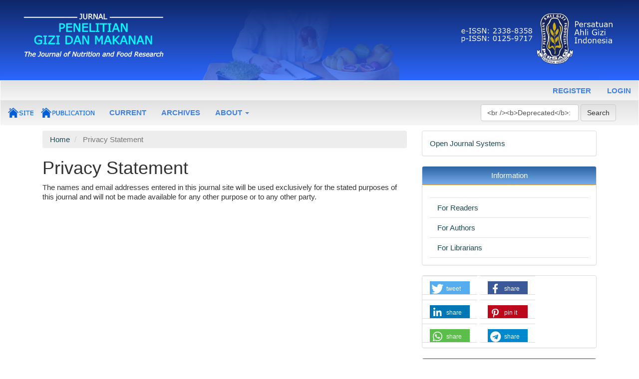

--- FILE ---
content_type: text/html; charset=utf-8
request_url: https://pgm.persagi.org/index.php/pgm/about/privacy
body_size: 4385
content:

	
<!DOCTYPE html>
<html lang="en-US" xml:lang="en-US">
<head>
	<meta charset="utf-8">
	<meta name="viewport" content="width=device-width, initial-scale=1.0">
	<title>
		Privacy Statement
							| Penelitian Gizi dan Makanan (The Journal of Nutrition and Food Research)
			</title>

	
<meta name="generator" content="Open Journal Systems 3.3.0.14">
<!-- made by www.metatags.org -->
<meta name="description" content="Penelitian Gizi dan Makanan (The Journal of Nutrition and Food Research) is a media to share information among researchers, observers of nutrition and food research. " />
<meta name="keywords" content="food, nutrition, health">
<meta name="robots" content="index, follow">
<meta name="revisit-after" content="3 month">
<title>Penelitian Gizi dan Makanan (The Journal of Nutrition and Food Research)</title>
<!--  -->
<img class="img-responsive" src="/public/site/images/adminpgm/header-pgm3.png" alt="">
	<link rel="stylesheet" href="https://pgm.persagi.org/index.php/pgm/$$$call$$$/page/page/css?name=bootstrap" type="text/css" /><link rel="stylesheet" href="https://pgm.persagi.org/public/journals/1/styleSheet.css?d=2023-05-24+07%3A38%3A27" type="text/css" />
</head>
<body class="pkp_page_about pkp_op_privacy">
	<div class="pkp_structure_page">

		<nav id="accessibility-nav" class="sr-only" role="navigation" aria-label="Quick jump to page content">
			<ul>
			
			  <li><a href="#main-navigation">Main Navigation</a></li>
			  <li><a href="#main-content">Main Content</a></li>
			  <li><a href="#sidebar">Sidebar</a></li>
			</ul>
		</nav>

				<header class="navbar navbar-default" id="headerNavigationContainer" role="banner">

						<div class="container-fluid">
				<div class="row">
					<nav aria-label="User Navigation">
							<ul id="navigationUser" class="nav nav-pills tab-list pull-right">
														<li class=" menu-item-1">
				<a href="https://pgm.persagi.org/index.php/pgm/user/register">
					Register
									</a>
							</li>
														<li class=" menu-item-2">
				<a href="https://pgm.persagi.org/index.php/pgm/login">
					Login
									</a>
							</li>
										</ul>

					</nav>
				</div><!-- .row -->
			</div><!-- .container-fluid -->

			<div class="container-fluid">

				<div class="navbar-header">

										<button type="button" class="navbar-toggle collapsed" data-toggle="collapse" data-target="#nav-menu" aria-expanded="false" aria-controls="nav-menu">
						<span class="sr-only">Toggle navigation</span>
						<span class="icon-bar"></span>
						<span class="icon-bar"></span>
						<span class="icon-bar"></span>
					</button>

																<div class="site-name">
																								<a href="https://portal.persagi.org/" class="navbar-brand"><img src="https://pgm.persagi.org/public/site/portal.png" height="20px"/></a>
							<a href="							https://pgm.persagi.org/index.php/pgm/index
						" class="navbar-brand"><img src="https://pgm.persagi.org/public/site/pub.png" height="20px"/></a>
																	</div>
					
				</div>

								
									<nav id="nav-menu" class="navbar-collapse collapse" aria-label="Site Navigation">
																		<ul id="main-navigation" class="nav navbar-nav">
														<li class=" menu-item-8">
				<a href="https://pgm.persagi.org/index.php/pgm/issue/current">
					Current
									</a>
							</li>
														<li class=" menu-item-9">
				<a href="https://pgm.persagi.org/index.php/pgm/issue/archive">
					Archives
									</a>
							</li>
																												<li class=" menu-item-11 dropdown">
				<a href="https://pgm.persagi.org/index.php/pgm/about" class="dropdown-toggle" data-toggle="dropdown" role="button" aria-haspopup="true" aria-expanded="false">
					About
											<span class="caret"></span>
									</a>
									<ul class="dropdown-menu ">
																					<li class=" menu-item-12">
									<a href="https://pgm.persagi.org/index.php/pgm/about">
										About the Journal
									</a>
								</li>
																												<li class=" menu-item-13">
									<a href="https://pgm.persagi.org/index.php/pgm/about/submissions">
										Submissions
									</a>
								</li>
																												<li class=" menu-item-14">
									<a href="https://pgm.persagi.org/index.php/pgm/about/editorialTeam">
										Editorial Team
									</a>
								</li>
																												<li class=" menu-item-28">
									<a href="https://pgm.persagi.org/index.php/pgm/Peer-Reviewer">
										Peer-Reviewer
									</a>
								</li>
																												<li class=" menu-item-15">
									<a href="https://pgm.persagi.org/index.php/pgm/about/contact">
										Contact
									</a>
								</li>
																		</ul>
							</li>
			</ul>

				

																			<div class="pull-md-right">
								<form class="navbar-form navbar-left" role="search" method="post" action="https://pgm.persagi.org/index.php/pgm/search/search">
  <div class="form-group">
    <input class="form-control" name="query" value="<br />
<b>Deprecated</b>:  htmlspecialchars(): Passing null to parameter #1 ($string) of type string is deprecated in <b>/home/h65459/pgm.persagi.org/lib/pkp/lib/vendor/smarty/smarty/libs/plugins/modifier.escape.php</b> on line <b>36</b><br />
" type="search" aria-label="Search Query" placeholder="">
  </div>
  <button type="submit" class="btn btn-default">Search</button>
</form>
							</div>
											</nav>
				
			</div><!-- .pkp_head_wrapper -->
		</header><!-- .pkp_structure_head -->

				<div class="pkp_structure_content container">
			<main class="pkp_structure_main col-xs-12 col-sm-10 col-md-8" role="main">

<div class="page page_privacy">
	<nav class="cmp_breadcrumbs" role="navigation" aria-label="You are here:">
	<ol class="breadcrumb">
		<li>
			<a href="https://pgm.persagi.org/index.php/pgm/index">
				Home
			</a>
		</li>
		<li class="active">
							Privacy Statement
					</li>
	</ol>
</nav>
	<h1>
		Privacy Statement
	</h1>
	<p>The names and email addresses entered in this journal site will be used exclusively for the stated purposes of this journal and will not be made available for any other purpose or to any other party.</p>
</div><!-- .page -->

	</main>

									<aside id="sidebar" class="pkp_structure_sidebar left col-xs-12 col-sm-2 col-md-4" role="complementary" aria-label="Sidebar">
				<div class="pkp_block block_developed_by">
	<h2 class="pkp_screen_reader">
		Developed By
	</h2>

	<div class="content">
		<a href="http://pkp.sfu.ca/ojs/">
			Open Journal Systems
		</a>
	</div>
</div>
<div class="pkp_block block_information">
	<h2 class="title">Information</h2>
	<div class="content">
		<ul>
							<li>
					<a href="https://pgm.persagi.org/index.php/pgm/information/readers">
						For Readers
					</a>
				</li>
										<li>
					<a href="https://pgm.persagi.org/index.php/pgm/information/authors">
						For Authors
					</a>
				</li>
										<li>
					<a href="https://pgm.persagi.org/index.php/pgm/information/librarians">
						For Librarians
					</a>
				</li>
					</ul>
	</div>
</div>
<link rel="stylesheet" type="text/css" href="https://pgm.persagi.org/plugins/generic/shariff/shariff-3.2.1/shariff.complete.css">
<div class="shariff pkp_block plugins_generic_shariff" data-lang="en"
	data-services="[twitter,facebook,linkedin,pinterest,whatsapp,telegram]"
	data-mail-url="mailto:"
	data-mail-body=https://pgm.persagi.org/index.php/pgm/about/privacy
	data-backend-url="https://pgm.persagi.org/shariff-backend"
	data-theme="standard"
	data-orientation="horizontal"
	data-url="https://pgm.persagi.org/index.php/pgm/about/privacy">
</div>
<script src="https://pgm.persagi.org/plugins/generic/shariff/shariff-3.2.1/shariff.complete.js"></script>
<div class="pkp_block block_custom" id="customblock-journal-profile">
	<h2 class="title">Journal Profile</h2>
	<div class="content">
		<ul>
<li class="show"><a href="https://www.pgm.persagi.org/index.php/pgm/about/contact">Contact</a></li>
<li class="show"><a href="https://www.pgm.persagi.org/index.php/pgm/about/editorialTeam">Editorial Board</a></li>
<li class="show"><a href="https://www.pgm.persagi.org/index.php/pgm/Peer-Reviewer">Reviewer</a></li>
<li class="show"><a href="https://www.pgm.persagi.org/index.php/pgm/focus">Focus and Scope</a></li>
<li class="show"><a href="https://www.pgm.persagi.org/index.php/pgm/peer-review-process">Peer Review Process</a></li>
<li class="show"><a href="https://www.pgm.persagi.org/index.php/pgm/publicationfrequency">Publication Frequency</a></li>
<li class="show"><a href="https://www.pgm.persagi.org/index.php/pgm/openaccesspolicy">Open Access Policy</a></li>
<li class="show"><a href="https://pgm.persagi.org/index.php/pgm/ethics">Publication Ethics and Malpractice Statement</a></li>
<li class="show"><a href="https://www.pgm.persagi.org/index.php/pgm/apc">Article Processing Charge</a></li>
<li class="show"><a href="https://www.pgm.persagi.org/index.php/pgm/asc">Article Submission Fees</a></li>
<li class="show"><a href="https://www.pgm.persagi.org/index.php/pgm/plagiarismcheck">Plagiarism Check</a></li>
<li class="show"><a href="https://www.pgm.persagi.org/index.php/pgm/accreditationcertificate">Accreditation Certificate</a></li>
<li class="show"><a href="https://www.pgm.persagi.org/index.php/pgm/referencesmanagement">References Management</a></li>
<li class="show"><a href="https://www.pgm.persagi.org/index.php/pgm/copyeditingandproofreading">Copyediting and Proofreading</a></li>
<li class="show"><a href="https://www.pgm.persagi.org/index.php/pgm/onlinesubmissions">Online Submissions</a></li>
<li class="show"><a href="https://www.pgm.persagi.org/index.php/pgm/indexby">Indexed by</a></li>
</ul>
	</div>
</div>
<div class="pkp_block block_custom" id="customblock-author-guidelines">
	<h2 class="title">Author Guidelines</h2>
	<div class="content">
		<div class="block" style="margin-bottom: 4px; text-align: center;"><a href="https://docs.google.com/document/d/1LQNIgQMxEClFEgKGFEv_CIk7Xap9QUj_/edit?usp=sharing&amp;ouid=115436579174974118606&amp;rtpof=true&amp;sd=true" target="_blank" rel="noopener"><img src="https://persagi.org/ejournal/public/journals/3/guidelines/panduanpenulisan.png" alt="" width="60"></a></div>
	</div>
</div>
<div class="pkp_block block_custom" id="customblock-author-notice">
	<h2 class="title">Author Notice</h2>
	<div class="content">
		<p><a title="CTA" href="https://docs.google.com/document/d/1OyN0z19xWyQTSKEM0Ij5xq1rAFlUIsCA/edit?usp=sharing&amp;ouid=115436579174974118606&amp;rtpof=true&amp;sd=true" target="_blank" rel="noopener"><img style="display: block; margin-left: auto; margin-right: auto;" src="https://persagi.org/ejournal/public/site/images/admin/ctalogo.png" alt="" width="25%" height="auto"></a></p>
<div class="content" style="text-align: center;"><a href="https://persagi.org/ejournal/public/journals/3/LAMPIRANPERNYATAANGIZIINDONESIA.doc" target="_blank" rel="noopener">Ethical Statement, Authorship Agreement, and Copyright Transfer Agreement</a></div>
<p style="text-align: center;">&nbsp;</p>
	</div>
</div>
<div class="pkp_block block_custom" id="customblock-statistics">
	<h2 class="title">Statistics</h2>
	<div class="content">
		<p><a title="Web Analytics Made Easy - Statcounter" href="https://statcounter.com/" target="_blank" rel="noopener"><img src="https://persagi.org/ejournal/public/site/images/admin/statcounter.png" alt=""></a><a title="site stats" href="https://statcounter.com/" target="_blank" rel="noopener"><img src="https://c.statcounter.com/13008136/0/8593fea0/0/" alt="site stats"></a></p>
<p><a href="https://statcounter.com/p13008136/?guest=1" target="_blank" rel="noopener">View My Stats</a></p>
	</div>
</div>

			</aside><!-- pkp_sidebar.left -->
				</div><!-- pkp_structure_content -->

	<footer class="footer" role="contentinfo">

		<div class="container-footer">

			<div class="row">
								<div class="col-md-10">
					<hr />
<p><strong>Penelitian Gizi dan Makanan </strong>( p<strong>-</strong>ISSN: <a href="https://issn.brin.go.id/terbit/detail/1412656788" target="_blank" rel="noopener">0125-9717</a>. e-ISSN: <a href="https://issn.brin.go.id/terbit/detail/1372740990">2338-8358</a>) is published by Persatuan Ahli Gizi Indonesia (PERSAGI)</p>
<p><br /><strong>Indexed by:</strong></p>
<p><a href="http://sinta.kemdikbud.go.id/journals/detail?id=2794" target="_blank" rel="noopener"><img src="https://image.ibb.co/mTBDL5/47_sinta.png" alt="" width="150" /></a> <img src="https://pgm.persagi.org/public/site/images/adminpgm/03-isjd.png" alt="" width="150" /> <a href="https://garuda.kemdikbud.go.id/journal/view/40558"><img src="https://pgm.persagi.org/public/site/images/adminpgm/garuda.png" alt="" width="150" /></a> <a href="https://scholar.google.com/citations?user=f0sRuakAAAAJ&amp;amp;hl=en" target="_blank" rel="noopener"><img src="https://pgm.persagi.org/public/site/images/adminpgm/gslogo.png" alt="" width="150" /></a> <a title="Profil Dimensions PGM" href="https://app.dimensions.ai/discover/publication?search_mode=content&amp;and_facet_source_title=jour.1107257" target="_blank" rel="noopener"><img src="https://pgm.persagi.org/public/site/images/adminpgm/dimensionslogorounded.png" alt="" width="150" /></a> <a href="https://portal.issn.org/resource/ISSN/2338-8358" target="_blank" rel="noopener"><img src="https://pgm.persagi.org/public/site/images/adminpgm/road.png" alt="" width="150" /></a></p>
<p>Statistik Pengunjung: <a href="https://statcounter.com/p13008136/summary/?account_id=7614046&amp;login_id=1&amp;code=e7bb4d9b1f0cd1d5644a4cf5ea156730&amp;guest_login=1" target="_blank" rel="noopener">View My Stats</a> <br /><a href="http://creativecommons.org/licenses/by-nc-sa/4.0/" rel="license"><img src="https://i.creativecommons.org/l/by-nc-sa/4.0/88x31.png" alt="Creative Commons License" /></a><br />This work is licensed under a <a href="http://creativecommons.org/licenses/by-nc-sa/4.0/" rel="license">Creative Commons Attribution-NonCommercial-ShareAlike 4.0 International License</a>.</p>
				</div>
				
				<!--<div class="col-md-2" role="complementary">
					<a href="https://pgm.persagi.org/index.php/pgm/about/aboutThisPublishingSystem">
                                                <img class="img-responsive" alt="More information about the publishing system, Platform and Workflow by OJS/PKP." src="https://pgm.persagi.org/templates/images/ojs_brand.png">
                                        </a>
				</div>-->

			</div> <!-- .row -->
		</div><!-- .container -->
	</footer>
</div><!-- pkp_structure_page -->

<script src="https://pgm.persagi.org/lib/pkp/lib/vendor/components/jquery/jquery.min.js?v=3.3.0.14" type="text/javascript"></script><script src="https://pgm.persagi.org/lib/pkp/lib/vendor/components/jqueryui/jquery-ui.min.js?v=3.3.0.14" type="text/javascript"></script><script src="https://pgm.persagi.org/lib/pkp/js/lib/jquery/plugins/jquery.tag-it.js?v=3.3.0.14" type="text/javascript"></script><script src="https://pgm.persagi.org/plugins/themes/bootstrap3/bootstrap/js/bootstrap.min.js?v=3.3.0.14" type="text/javascript"></script>

<script async src='https://d2mpatx37cqexb.cloudfront.net/delightchat-whatsapp-widget/embeds/embed.min.js'></script>
        <script>
          var wa_btnSetting = {"btnColor":"#16BE45","ctaText":"WhatsApp Us","cornerRadius":40,"marginBottom":20,"marginLeft":20,"marginRight":20,"btnPosition":"right","whatsAppNumber":"6281246224826,"welcomeMessage":"Hi Admin PGM, Saya ingin bertanya tentang E-Journal","zIndex":999999,"btnColorScheme":"light"};
          window.onload = () => {
            _waEmbed(wa_btnSetting);
          };
        </script>
</body>
</html>


--- FILE ---
content_type: text/html; charset=utf-8
request_url: https://pgm.persagi.org/shariff-backend?url=https%3A%2F%2Fpgm.persagi.org%2Findex.php%2Fpgm%2Fabout%2Fprivacy
body_size: 6648
content:

	
<!DOCTYPE html>
<html lang="en-US" xml:lang="en-US">
<head>
	<meta charset="utf-8">
	<meta name="viewport" content="width=device-width, initial-scale=1.0">
	<title>
		Penelitian Gizi dan Makanan (The Journal of Nutrition and Food Research)
					</title>

	
<meta name="description" content="Penelitian Gizi dan Makanan (The Journal of Nutrition and Food Research) is a media to share information among researchers, observers of nutrition and food research. ">
<meta name="generator" content="Open Journal Systems 3.3.0.14">
<!-- made by www.metatags.org -->
<meta name="description" content="Penelitian Gizi dan Makanan (The Journal of Nutrition and Food Research) is a media to share information among researchers, observers of nutrition and food research. " />
<meta name="keywords" content="food, nutrition, health">
<meta name="robots" content="index, follow">
<meta name="revisit-after" content="3 month">
<title>Penelitian Gizi dan Makanan (The Journal of Nutrition and Food Research)</title>
<!--  -->
<img class="img-responsive" src="/public/site/images/adminpgm/header-pgm3.png" alt="">
<link rel="alternate" type="application/atom+xml" href="https://pgm.persagi.org/index.php/pgm/gateway/plugin/WebFeedGatewayPlugin/atom">
<link rel="alternate" type="application/rdf+xml" href="https://pgm.persagi.org/index.php/pgm/gateway/plugin/WebFeedGatewayPlugin/rss">
<link rel="alternate" type="application/rss+xml" href="https://pgm.persagi.org/index.php/pgm/gateway/plugin/WebFeedGatewayPlugin/rss2">
	<link rel="stylesheet" href="https://pgm.persagi.org/index.php/pgm/$$$call$$$/page/page/css?name=bootstrap" type="text/css" /><link rel="stylesheet" href="https://pgm.persagi.org/public/journals/1/styleSheet.css?d=2023-05-24+07%3A38%3A27" type="text/css" />
</head>
<body class="pkp_page_index pkp_op_index">
	<div class="pkp_structure_page">

		<nav id="accessibility-nav" class="sr-only" role="navigation" aria-label="Quick jump to page content">
			<ul>
			
			  <li><a href="#main-navigation">Main Navigation</a></li>
			  <li><a href="#main-content">Main Content</a></li>
			  <li><a href="#sidebar">Sidebar</a></li>
			</ul>
		</nav>

				<header class="navbar navbar-default" id="headerNavigationContainer" role="banner">

						<div class="container-fluid">
				<div class="row">
					<nav aria-label="User Navigation">
							<ul id="navigationUser" class="nav nav-pills tab-list pull-right">
														<li class=" menu-item-1">
				<a href="https://pgm.persagi.org/index.php/pgm/user/register">
					Register
									</a>
							</li>
														<li class=" menu-item-2">
				<a href="https://pgm.persagi.org/index.php/pgm/login">
					Login
									</a>
							</li>
										</ul>

					</nav>
				</div><!-- .row -->
			</div><!-- .container-fluid -->

			<div class="container-fluid">

				<div class="navbar-header">

										<button type="button" class="navbar-toggle collapsed" data-toggle="collapse" data-target="#nav-menu" aria-expanded="false" aria-controls="nav-menu">
						<span class="sr-only">Toggle navigation</span>
						<span class="icon-bar"></span>
						<span class="icon-bar"></span>
						<span class="icon-bar"></span>
					</button>

																<h1 class="site-name">
																								<a href="https://portal.persagi.org/" class="navbar-brand"><img src="https://pgm.persagi.org/public/site/portal.png" height="20px"/></a>
							<a href="							https://pgm.persagi.org/index.php/pgm/index
						" class="navbar-brand"><img src="https://pgm.persagi.org/public/site/pub.png" height="20px"/></a>
																	</h1>
					
				</div>

								
									<nav id="nav-menu" class="navbar-collapse collapse" aria-label="Site Navigation">
																		<ul id="main-navigation" class="nav navbar-nav">
														<li class=" menu-item-8">
				<a href="https://pgm.persagi.org/index.php/pgm/issue/current">
					Current
									</a>
							</li>
														<li class=" menu-item-9">
				<a href="https://pgm.persagi.org/index.php/pgm/issue/archive">
					Archives
									</a>
							</li>
																												<li class=" menu-item-11 dropdown">
				<a href="https://pgm.persagi.org/index.php/pgm/about" class="dropdown-toggle" data-toggle="dropdown" role="button" aria-haspopup="true" aria-expanded="false">
					About
											<span class="caret"></span>
									</a>
									<ul class="dropdown-menu ">
																					<li class=" menu-item-12">
									<a href="https://pgm.persagi.org/index.php/pgm/about">
										About the Journal
									</a>
								</li>
																												<li class=" menu-item-13">
									<a href="https://pgm.persagi.org/index.php/pgm/about/submissions">
										Submissions
									</a>
								</li>
																												<li class=" menu-item-14">
									<a href="https://pgm.persagi.org/index.php/pgm/about/editorialTeam">
										Editorial Team
									</a>
								</li>
																												<li class=" menu-item-28">
									<a href="https://pgm.persagi.org/index.php/pgm/Peer-Reviewer">
										Peer-Reviewer
									</a>
								</li>
																												<li class=" menu-item-15">
									<a href="https://pgm.persagi.org/index.php/pgm/about/contact">
										Contact
									</a>
								</li>
																		</ul>
							</li>
			</ul>

				

																			<div class="pull-md-right">
								<form class="navbar-form navbar-left" role="search" method="post" action="https://pgm.persagi.org/index.php/pgm/search/search">
  <div class="form-group">
    <input class="form-control" name="query" value="<br />
<b>Deprecated</b>:  htmlspecialchars(): Passing null to parameter #1 ($string) of type string is deprecated in <b>/home/h65459/pgm.persagi.org/lib/pkp/lib/vendor/smarty/smarty/libs/plugins/modifier.escape.php</b> on line <b>36</b><br />
" type="search" aria-label="Search Query" placeholder="">
  </div>
  <button type="submit" class="btn btn-default">Search</button>
</form>
							</div>
											</nav>
				
			</div><!-- .pkp_head_wrapper -->
		</header><!-- .pkp_structure_head -->

				<div class="pkp_structure_content container">
			<main class="pkp_structure_main col-xs-12 col-sm-10 col-md-8" role="main">

<div id="main-content" class="page_index_journal">

	

	
		
							

				<div class="col-md-4 thumbnail">
				<img class="media-object" width="250px" src="https://pgm.persagi.org/public/journals/1//journalThumbnail_en_US.png">
		</div>
				
	
		<div class="journal-description  col-md-8 " style="margin-top: 15px">	
						
			<p>ISSN media cetak : <a href="https://issn.brin.go.id/terbit/detail/1412656788" target="_blank" rel="noopener">0125-9717 </a><br />ISSN media elektronik : <a href="https://issn.brin.go.id/terbit/detail/1372740990" target="_blank" rel="noopener">2338-8358 </a></p><br />
<p>Penelitian Gizi dan Makanan (The Journal of Nutrition and Food Research) is a media to share information among researchers, observers of nutrition and food research. The journal previously published by the Pusat Penelitian Gizi dan Makanan, Badan Penelitian dan Pengembangan Kesehatan, Kementerian Kesehatan RI. First published in 1971, and located in Bogor.   Now the journal published by  Persatuan Ahli Gizi Indonesia (PERSAGI) located in Jakarta. Through this journal, various studies to be distributed to users optimally. Penelitian Gizi dan Makanan (The Journal of Nutrition and Food Research) is issued 2 times a year. The journal has been accredited by Lembaga Ilmu Pengetahuan Indonesia (Indonesian Institute of Sciences) No. 21/E/KPT/2018.</p><br />
<p>The Journal of Nutrition and Food Research has been indexed by: Public Knowledge Project; <a href="http://isjd.pdii.lipi.go.id/index.php/public_no_login/index_direktori" target="_blank" rel="noopener">Indonesian Scientific Journal Database</a>; <a href="https://garuda.kemdikbud.go.id/journal/view/40558" target="_blank" rel="noopener">Indonesian Publication Index</a>; <a href="https://pgm.persagi.org/index.php/pgm/" target="_blank" rel="noopener">Open Journal System PGM Persagi</a>; <a href="https://scholar.google.com/citations?user=f0sRuakAAAAJ&amp;hl=en" target="_blank" rel="noopener">Google Scholar</a>; Directory of Research Journals Indexing; Bielefeld Academic Search Engine; <a href="https://doaj.org/toc/2338-8358?source=%7B%22query%22%3A%7B%22filtered%22%3A%7B%22filter%22%3A%7B%22bool%22%3A%7B%22must%22%3A%5B%7B%22terms%22%3A%7B%22index.issn.exact%22%3A%5B%220125-9717%22%2C%222338-8358%22%5D%7D%7D%2C%7B%22term%22%3A%7B%22_type%22%3A%22article%22%7D%7D%5D%7D%7D%2C%22query%22%3A%7B%22match_all%22%3A%7B%7D%7D%7D%7D%2C%22from%22%3A0%2C%22size%22%3A100%7D" target="_blank" rel="noopener">Directory of Open Access Journals</a>; <a href="http://oaji.net/journal-detail.html?number=819" target="_blank" rel="noopener">Open Academic Journals Index</a>. See Google Scholar Profile for The Journal of Nutrition and Food Research by clicking here.</p><br />
<p>Total Citations: 1155 <br />h-index: 16 <br />i10-index: 25</p>
		</div>
	

			
		<div class="clearfix"></div>

						<div class="or-spacer">
						<div class="mask"></div>
						</div>


								

				<section class="current_issue">
			<header class="page-header">
				<h2>
					Current Issue
				</h2>
			</header>
			<p class="current_issue_title lead">
				Vol. 47 No. 2 (2024): PGM VOL 47 NO 2 TAHUN 2024
			</p>
			<div class="issue-toc">

		
		<div class="heading row">
		
												<div class="thumbnail col-md-4">
				<a class="cover" href="https://pgm.persagi.org/index.php/pgm/issue/view/137">
					<img class="img-responsive" src="https://pgm.persagi.org/public/journals/1/cover_issue_137_en_US.jpg" alt="<br />
<b>Deprecated</b>:  htmlspecialchars(): Passing null to parameter #1 ($string) of type string is deprecated in <b>/home/h65459/pgm.persagi.org/lib/pkp/lib/vendor/smarty/smarty/libs/plugins/modifier.escape.php</b> on line <b>36</b><br />
">
				</a>
			</div>
		
		<div class="issue-details col-md-8">

			
						
										<p class="published">
					<strong>
						Published:
					</strong>
					2025-05-18
				</p>
					</div>
	</div>

		
		<div class="sections">
					<section class="section">
															<div class="page-header">
							<h2>
								<small>Articles</small>
							</h2>
						</div>
										<div class="media-list">
														
<div class="article-summary media">
	
	<div class="media-body">
		<h3 class="media-heading">
            <a href="https://pgm.persagi.org/index.php/pgm/article/view/794">
				CO-EDUCATION GROUP PARTICIPATION, MATERNAL KNOWLEDGE AND NUTRITIONAL STATUS OF TODDLERS 6-23 MONTHS IN PANDEGLANG REGENCY
							</a>
		</h3>

		
							<div class="meta">
											<div class="authors">
							<img src="/public/site/author.svg" width="24" height="auto">Elly Amalia Rayman Enjang Sunarya, Asyisifa Riana, Iryanti Harun, Irlina Raswanti Irawan
						</div>
									</div>
			
										<p class="pages">
					53-62
				</p>
			
		
					<div class="btn-group" role="group">
																																																									
	
							

<a class="galley-link btn btn-primary pdf" role="button" href="https://pgm.persagi.org/index.php/pgm/article/view/794/836">

		
	PDF

	</a>
							</div>
			</div>

	
	
	
<img src="/public/site/abstract.svg" width="24" height="auto">Abstract views: 370 , 
<img src="/public/site/pdf-icon.svg" width="24" height="auto"> PDF downloads: 380  

	

	
					
			<div class="article-summary-doi">
					<span class="doi_logo"> </span>
			<img src="/public/site/DOI_logo.svg" width="24" height="auto" >
				<a href="https://doi.org/10.36457/pgm.v47i2.794">https://doi.org/10.36457/pgm.v47i2.794</a>
			</div>
					
	
	
</div><!-- .article-summary -->
														
<div class="article-summary media">
	
	<div class="media-body">
		<h3 class="media-heading">
            <a href="https://pgm.persagi.org/index.php/pgm/article/view/797">
				NUTRITIONAL STATUS AND BODY COMPOSITION PROFILE BASED ON TYPE OF FASTING HABITS AMONG FEMALE STUDENTS IN ISLAMIC BOARDING SCHOOL
							</a>
		</h3>

		
							<div class="meta">
											<div class="authors">
							<img src="/public/site/author.svg" width="24" height="auto">Fillah Fithra Dieny; Fadhilah Nur Aini, Ria Fauzia, Adriyan Pramono, Mursid Tri Susilo, Nurmasari Widyastuti, Lilis Wijayanti, Hartanti Sandi Wijayanti
						</div>
									</div>
			
										<p class="pages">
					63-78
				</p>
			
		
					<div class="btn-group" role="group">
																																																									
	
							

<a class="galley-link btn btn-primary pdf" role="button" href="https://pgm.persagi.org/index.php/pgm/article/view/797/837">

		
	PDF

	</a>
							</div>
			</div>

	
	
	
<img src="/public/site/abstract.svg" width="24" height="auto">Abstract views: 547 , 
<img src="/public/site/pdf-icon.svg" width="24" height="auto"> PDF downloads: 410  

	

	
					
			<div class="article-summary-doi">
					<span class="doi_logo"> </span>
			<img src="/public/site/DOI_logo.svg" width="24" height="auto" >
				<a href="https://doi.org/10.36457/pgm.v47i2.797">https://doi.org/10.36457/pgm.v47i2.797</a>
			</div>
					
	
	
</div><!-- .article-summary -->
														
<div class="article-summary media">
	
	<div class="media-body">
		<h3 class="media-heading">
            <a href="https://pgm.persagi.org/index.php/pgm/article/view/800">
				DEVELOPMENT OF A DIGITAL MEASURING DEVICE FOR THE LENGTH AND HEIGHT OF CHILDREN UNDER FIVE FOR THE DETERMINATION OF CHILDREN'S NUTRITIONAL STATUS IN REMOTE AREAS OF THE BOGOR REGION
							</a>
		</h3>

		
							<div class="meta">
											<div class="authors">
							<img src="/public/site/author.svg" width="24" height="auto">Moesijanti Y.E. Soekatri, Hendra Marwazi, Andy Sambiono, Anastu Regita Nareswara, Asa  Azkatu R
						</div>
									</div>
			
										<p class="pages">
					79-88
				</p>
			
		
					<div class="btn-group" role="group">
																																																									
	
							

<a class="galley-link btn btn-primary pdf" role="button" href="https://pgm.persagi.org/index.php/pgm/article/view/800/838">

		
	PDF

	</a>
							</div>
			</div>

	
	
	
<img src="/public/site/abstract.svg" width="24" height="auto">Abstract views: 6638 , 
<img src="/public/site/pdf-icon.svg" width="24" height="auto"> PDF downloads: 1908  

	

	
					
			<div class="article-summary-doi">
					<span class="doi_logo"> </span>
			<img src="/public/site/DOI_logo.svg" width="24" height="auto" >
				<a href="https://doi.org/10.36457/pgm.v47i2.800">https://doi.org/10.36457/pgm.v47i2.800</a>
			</div>
					
	
	
</div><!-- .article-summary -->
														
<div class="article-summary media">
	
	<div class="media-body">
		<h3 class="media-heading">
            <a href="https://pgm.persagi.org/index.php/pgm/article/view/808">
				ANALYSIS OF CONSUMPTION PATTERNS AND BODY MASS INDEX IN A COHORT STUDY IN BOGOR
							</a>
		</h3>

		
							<div class="meta">
											<div class="authors">
							<img src="/public/site/author.svg" width="24" height="auto">Fifi Retiaty, Nurheni Sri Palupi, Fitrah Ernawati, Nuri Andarwulan
						</div>
									</div>
			
										<p class="pages">
					89-98
				</p>
			
		
					<div class="btn-group" role="group">
																																																									
	
							

<a class="galley-link btn btn-primary pdf" role="button" href="https://pgm.persagi.org/index.php/pgm/article/view/808/839">

		
	PDF

	</a>
							</div>
			</div>

	
	
	
<img src="/public/site/abstract.svg" width="24" height="auto">Abstract views: 376 , 
<img src="/public/site/pdf-icon.svg" width="24" height="auto"> PDF downloads: 276  

	

	
					
			<div class="article-summary-doi">
					<span class="doi_logo"> </span>
			<img src="/public/site/DOI_logo.svg" width="24" height="auto" >
				<a href="https://doi.org/10.36457/pgm.v47i2.808">https://doi.org/10.36457/pgm.v47i2.808</a>
			</div>
					
	
	
</div><!-- .article-summary -->
														
<div class="article-summary media">
	
	<div class="media-body">
		<h3 class="media-heading">
            <a href="https://pgm.persagi.org/index.php/pgm/article/view/802">
				The CONSUMPTION OF SUGAR-SWEETENED BEVERAGES INCREASES THE RISK OF DIABETES MELLITUS AMONG ADOLESCENTS IN BOGOR CITY
							</a>
		</h3>

		
							<div class="meta">
											<div class="authors">
							<img src="/public/site/author.svg" width="24" height="auto">Amalia Rodhatul Jannah, Wardina Humayrah
						</div>
									</div>
			
										<p class="pages">
					99-107
				</p>
			
		
					<div class="btn-group" role="group">
																																																									
	
							

<a class="galley-link btn btn-primary pdf" role="button" href="https://pgm.persagi.org/index.php/pgm/article/view/802/840">

		
	PDF

	</a>
							</div>
			</div>

	
	
	
<img src="/public/site/abstract.svg" width="24" height="auto">Abstract views: 781 , 
<img src="/public/site/pdf-icon.svg" width="24" height="auto"> PDF downloads: 534  

	

	
					
			<div class="article-summary-doi">
					<span class="doi_logo"> </span>
			<img src="/public/site/DOI_logo.svg" width="24" height="auto" >
				<a href="https://doi.org/10.36457/pgm.v47i2.802">https://doi.org/10.36457/pgm.v47i2.802</a>
			</div>
					
	
	
</div><!-- .article-summary -->
											</div>
							</section>
			</div><!-- .sections -->
</div><!-- .issue-toc -->
			<a href="https://pgm.persagi.org/index.php/pgm/issue/archive" class="btn btn-primary read-more">
				View All Issues
				<span class="glyphicon glyphicon-chevron-right"></span>
			</a>
		</section>
	
		</div><!-- .page -->

	</main>

									<aside id="sidebar" class="pkp_structure_sidebar left col-xs-12 col-sm-2 col-md-4" role="complementary" aria-label="Sidebar">
				<div class="pkp_block block_developed_by">
	<h2 class="pkp_screen_reader">
		Developed By
	</h2>

	<div class="content">
		<a href="http://pkp.sfu.ca/ojs/">
			Open Journal Systems
		</a>
	</div>
</div>
<div class="pkp_block block_information">
	<h2 class="title">Information</h2>
	<div class="content">
		<ul>
							<li>
					<a href="https://pgm.persagi.org/index.php/pgm/information/readers">
						For Readers
					</a>
				</li>
										<li>
					<a href="https://pgm.persagi.org/index.php/pgm/information/authors">
						For Authors
					</a>
				</li>
										<li>
					<a href="https://pgm.persagi.org/index.php/pgm/information/librarians">
						For Librarians
					</a>
				</li>
					</ul>
	</div>
</div>
<link rel="stylesheet" type="text/css" href="https://pgm.persagi.org/plugins/generic/shariff/shariff-3.2.1/shariff.complete.css">
<div class="shariff pkp_block plugins_generic_shariff" data-lang="en"
	data-services="[twitter,facebook,linkedin,pinterest,whatsapp,telegram]"
	data-mail-url="mailto:"
	data-mail-body=https://pgm.persagi.org/index.php/pgm
	data-backend-url="https://pgm.persagi.org/shariff-backend"
	data-theme="standard"
	data-orientation="horizontal"
	data-url="https://pgm.persagi.org/index.php/pgm">
</div>
<script src="https://pgm.persagi.org/plugins/generic/shariff/shariff-3.2.1/shariff.complete.js"></script>
<div class="pkp_block block_custom" id="customblock-journal-profile">
	<h2 class="title">Journal Profile</h2>
	<div class="content">
		<ul>
<li class="show"><a href="https://www.pgm.persagi.org/index.php/pgm/about/contact">Contact</a></li>
<li class="show"><a href="https://www.pgm.persagi.org/index.php/pgm/about/editorialTeam">Editorial Board</a></li>
<li class="show"><a href="https://www.pgm.persagi.org/index.php/pgm/Peer-Reviewer">Reviewer</a></li>
<li class="show"><a href="https://www.pgm.persagi.org/index.php/pgm/focus">Focus and Scope</a></li>
<li class="show"><a href="https://www.pgm.persagi.org/index.php/pgm/peer-review-process">Peer Review Process</a></li>
<li class="show"><a href="https://www.pgm.persagi.org/index.php/pgm/publicationfrequency">Publication Frequency</a></li>
<li class="show"><a href="https://www.pgm.persagi.org/index.php/pgm/openaccesspolicy">Open Access Policy</a></li>
<li class="show"><a href="https://pgm.persagi.org/index.php/pgm/ethics">Publication Ethics and Malpractice Statement</a></li>
<li class="show"><a href="https://www.pgm.persagi.org/index.php/pgm/apc">Article Processing Charge</a></li>
<li class="show"><a href="https://www.pgm.persagi.org/index.php/pgm/asc">Article Submission Fees</a></li>
<li class="show"><a href="https://www.pgm.persagi.org/index.php/pgm/plagiarismcheck">Plagiarism Check</a></li>
<li class="show"><a href="https://www.pgm.persagi.org/index.php/pgm/accreditationcertificate">Accreditation Certificate</a></li>
<li class="show"><a href="https://www.pgm.persagi.org/index.php/pgm/referencesmanagement">References Management</a></li>
<li class="show"><a href="https://www.pgm.persagi.org/index.php/pgm/copyeditingandproofreading">Copyediting and Proofreading</a></li>
<li class="show"><a href="https://www.pgm.persagi.org/index.php/pgm/onlinesubmissions">Online Submissions</a></li>
<li class="show"><a href="https://www.pgm.persagi.org/index.php/pgm/indexby">Indexed by</a></li>
</ul>
	</div>
</div>
<div class="pkp_block block_custom" id="customblock-author-guidelines">
	<h2 class="title">Author Guidelines</h2>
	<div class="content">
		<div class="block" style="margin-bottom: 4px; text-align: center;"><a href="https://docs.google.com/document/d/1LQNIgQMxEClFEgKGFEv_CIk7Xap9QUj_/edit?usp=sharing&amp;ouid=115436579174974118606&amp;rtpof=true&amp;sd=true" target="_blank" rel="noopener"><img src="https://persagi.org/ejournal/public/journals/3/guidelines/panduanpenulisan.png" alt="" width="60"></a></div>
	</div>
</div>
<div class="pkp_block block_custom" id="customblock-author-notice">
	<h2 class="title">Author Notice</h2>
	<div class="content">
		<p><a title="CTA" href="https://docs.google.com/document/d/1OyN0z19xWyQTSKEM0Ij5xq1rAFlUIsCA/edit?usp=sharing&amp;ouid=115436579174974118606&amp;rtpof=true&amp;sd=true" target="_blank" rel="noopener"><img style="display: block; margin-left: auto; margin-right: auto;" src="https://persagi.org/ejournal/public/site/images/admin/ctalogo.png" alt="" width="25%" height="auto"></a></p>
<div class="content" style="text-align: center;"><a href="https://persagi.org/ejournal/public/journals/3/LAMPIRANPERNYATAANGIZIINDONESIA.doc" target="_blank" rel="noopener">Ethical Statement, Authorship Agreement, and Copyright Transfer Agreement</a></div>
<p style="text-align: center;">&nbsp;</p>
	</div>
</div>
<div class="pkp_block block_custom" id="customblock-statistics">
	<h2 class="title">Statistics</h2>
	<div class="content">
		<p><a title="Web Analytics Made Easy - Statcounter" href="https://statcounter.com/" target="_blank" rel="noopener"><img src="https://persagi.org/ejournal/public/site/images/admin/statcounter.png" alt=""></a><a title="site stats" href="https://statcounter.com/" target="_blank" rel="noopener"><img src="https://c.statcounter.com/13008136/0/8593fea0/0/" alt="site stats"></a></p>
<p><a href="https://statcounter.com/p13008136/?guest=1" target="_blank" rel="noopener">View My Stats</a></p>
	</div>
</div>

			</aside><!-- pkp_sidebar.left -->
				</div><!-- pkp_structure_content -->

	<footer class="footer" role="contentinfo">

		<div class="container-footer">

			<div class="row">
								<div class="col-md-10">
					<hr />
<p><strong>Penelitian Gizi dan Makanan </strong>( p<strong>-</strong>ISSN: <a href="https://issn.brin.go.id/terbit/detail/1412656788" target="_blank" rel="noopener">0125-9717</a>. e-ISSN: <a href="https://issn.brin.go.id/terbit/detail/1372740990">2338-8358</a>) is published by Persatuan Ahli Gizi Indonesia (PERSAGI)</p>
<p><br /><strong>Indexed by:</strong></p>
<p><a href="http://sinta.kemdikbud.go.id/journals/detail?id=2794" target="_blank" rel="noopener"><img src="https://image.ibb.co/mTBDL5/47_sinta.png" alt="" width="150" /></a> <img src="https://pgm.persagi.org/public/site/images/adminpgm/03-isjd.png" alt="" width="150" /> <a href="https://garuda.kemdikbud.go.id/journal/view/40558"><img src="https://pgm.persagi.org/public/site/images/adminpgm/garuda.png" alt="" width="150" /></a> <a href="https://scholar.google.com/citations?user=f0sRuakAAAAJ&amp;amp;hl=en" target="_blank" rel="noopener"><img src="https://pgm.persagi.org/public/site/images/adminpgm/gslogo.png" alt="" width="150" /></a> <a title="Profil Dimensions PGM" href="https://app.dimensions.ai/discover/publication?search_mode=content&amp;and_facet_source_title=jour.1107257" target="_blank" rel="noopener"><img src="https://pgm.persagi.org/public/site/images/adminpgm/dimensionslogorounded.png" alt="" width="150" /></a> <a href="https://portal.issn.org/resource/ISSN/2338-8358" target="_blank" rel="noopener"><img src="https://pgm.persagi.org/public/site/images/adminpgm/road.png" alt="" width="150" /></a></p>
<p>Statistik Pengunjung: <a href="https://statcounter.com/p13008136/summary/?account_id=7614046&amp;login_id=1&amp;code=e7bb4d9b1f0cd1d5644a4cf5ea156730&amp;guest_login=1" target="_blank" rel="noopener">View My Stats</a> <br /><a href="http://creativecommons.org/licenses/by-nc-sa/4.0/" rel="license"><img src="https://i.creativecommons.org/l/by-nc-sa/4.0/88x31.png" alt="Creative Commons License" /></a><br />This work is licensed under a <a href="http://creativecommons.org/licenses/by-nc-sa/4.0/" rel="license">Creative Commons Attribution-NonCommercial-ShareAlike 4.0 International License</a>.</p>
				</div>
				
				<!--<div class="col-md-2" role="complementary">
					<a href="https://pgm.persagi.org/index.php/pgm/about/aboutThisPublishingSystem">
                                                <img class="img-responsive" alt="More information about the publishing system, Platform and Workflow by OJS/PKP." src="https://pgm.persagi.org/templates/images/ojs_brand.png">
                                        </a>
				</div>-->

			</div> <!-- .row -->
		</div><!-- .container -->
	</footer>
</div><!-- pkp_structure_page -->

<script src="https://pgm.persagi.org/lib/pkp/lib/vendor/components/jquery/jquery.min.js?v=3.3.0.14" type="text/javascript"></script><script src="https://pgm.persagi.org/lib/pkp/lib/vendor/components/jqueryui/jquery-ui.min.js?v=3.3.0.14" type="text/javascript"></script><script src="https://pgm.persagi.org/lib/pkp/js/lib/jquery/plugins/jquery.tag-it.js?v=3.3.0.14" type="text/javascript"></script><script src="https://pgm.persagi.org/plugins/themes/bootstrap3/bootstrap/js/bootstrap.min.js?v=3.3.0.14" type="text/javascript"></script>

<script async src='https://d2mpatx37cqexb.cloudfront.net/delightchat-whatsapp-widget/embeds/embed.min.js'></script>
        <script>
          var wa_btnSetting = {"btnColor":"#16BE45","ctaText":"WhatsApp Us","cornerRadius":40,"marginBottom":20,"marginLeft":20,"marginRight":20,"btnPosition":"right","whatsAppNumber":"6281246224826,"welcomeMessage":"Hi Admin PGM, Saya ingin bertanya tentang E-Journal","zIndex":999999,"btnColorScheme":"light"};
          window.onload = () => {
            _waEmbed(wa_btnSetting);
          };
        </script>
</body>
</html>


--- FILE ---
content_type: text/css
request_url: https://pgm.persagi.org/public/journals/1/styleSheet.css?d=2023-05-24+07%3A38%3A27
body_size: 1513
content:
/* Sub Button */
.pkp_block.block_make_submission a{
	display: inline-block;
    padding: 10px;
    text-align: center;
    background: #fff;
    background-color: rgb(255, 255, 255);
    border: 3px solid #ee8f21;
    font-size: 20px;
    font-weight: 700;
    color: #000;
    text-decoration: none;
    width: 100%;
	line-height: 28px;
}

.pkp_block.block_make_submission a {
	color: #fff;
    background-color: #ee8f21;
    text-decoration: none;
}


/* HEADER */
#header{
	text-align: center;
}

#headerID{
	padding: 0em;
	background-image: url(https://jurnaldiakom.kominfo.go.id/imgnew/homeHeaderdalam%20.jpg);
}
.imgClass{
	position: relative;
}

.img-responsive, .thumbnail > img, .thumbnail a > img, .carousel-inner > .item > img, .carousel-inner > .item > a > img {
    display: block;
    width: 100%;
    height: auto;
}

.galley_view iframe {
    width: 100%;
    height: 100%;
     padding-top: 0px; 
    border: none;
}

.galley_view {
    position: relative;
    top: 0;
    left: 0;
    right: 0;
    bottom: 0;
    overflow-y: hidden;
}


/* BACKGROUND */
body {
    /* background-color: #edc7ff; */
    overflow: auto;
    background-image: url(../../../plugins/themes/bootstrap3/img/geometric-leaves.png);
font-size: 15px;
line-height: 1.3;
color: #333;
font-family: "Source Sans Pro", Calibri, Candara, Arial, sans-serif;
background-color: #fff;
background-image: url('../../../public/site/backed.png');

}

.container {
    
    background-color: #fff;

}

.header_view a {
    display: inline-block;
    padding: 15px 15px;
    color: #fff;
}

.header_view a:hover {
    display: inline-block;
    padding: 15px 15px;
    color: #fff;
}

.page-header, .site-name .navbar-brand {

  color: #017cff;

}
/*-----------------------------------------------------------------------------------------------------------------------------------------------------------------*/
/* NAVBAR */
/*-----------------------------------------------------------------------------------------------------------------------------------------------------------------*/
.container-fluid {

    background-image: linear-gradient(to bottom, #e1e1e1, #f6f6f6);
}
.navbar-default, .header_view {
	background-color: #f8f8f800;
border-color: #e7e7e700;
	
}

.navbar-default .badge {
  background-color: #ed7f00;
  color: #fff;
}

.navbar-default .nav > li > a, .header_view .nav > li > a{
	color: #4081e3;
	font-weight: bold;
	text-transform: uppercase;
}
	
.header_view .nav > li > a:hover{
	background-color: #fff;
}

.panel-default > .panel-heading, .pkp_block .title {
    
    
    border-color: #ee8f21;
}
.navbar, .header_view {
	margin-bottom: 10px;
	margin-top: -0.5px;
}	
.navbar-default .navbar-brand, .header_view .navbar-brand {
    color: #000;
    text-transform: uppercase;
    font-weight: bold;
}


.navbar-default .nav > li > a:hover, .navbar-default .nav > li > a:focus, .navbar-default .nav > li > a:active, .header_view .nav > li > a:hover, .header_view .nav > li > a:focus, .header_view .nav > li > a:active {
  color: #4287eb;
  background-image: linear-gradient(to bottom, #2861f3, #112f7b);
}

.navbar-default .navbar-brand:hover, .navbar-default .navbar-brand:focus, .header_view .navbar-brand:hover, .header_view .navbar-brand:focus {
  color: #4287eb;
  background-color: none;
}

.navbar-default .nav > li > a:hover, .header_view .nav > li > a:hover {
  color: #fff;
}

.panel-default > .panel-heading, .pkp_block .title {
  color: #fff;
  background-image: linear-gradient(to bottom, #2c63a2, #77adeb);
  text-align: center;
}

h2, .h2 {
  font-size: 15px;
}

.breadcrumb {
    background-color: #ededed;

}

h1, h2, h3, h4, h5, h6, .h1, .h2, .h3, .h4, .h5, .h6 {
  
  font-family: "Ubuntu",Tahoma,"Helvetica Neue",Helvetica,Arial,sans-serif;
}

h1 small, .h1 small, h2 small, .h2 small, h3 small, .h3 small, h1 .small, .h1 .small, h2 .small, .h2 .small, h3 .small, .h3 .small {
  font-size: 150%;
}

.page-site .site-journal-img img {
    max-height: 15rem;
	box-shadow: 5px 5px 5px #ccc;
}


.btn, .pkp_block.block_make_submission a {
  text-shadow: 0 1px 0 rgba(255, 255, 255, 0.1);
  
  background-image: linear-gradient(to bottom, #e1e1e1, #f6f6f6);
}

.panel-default > .panel-heading, .pkp_block .title {

  text-transform: inherit;
}


/*  FOOTER */
footer[role="contentinfo"]{
	background-image: linear-gradient(to bottom, #e1e1e1, #f6f6f6);
	margin-top: 1em;
	padding: 25px 25px 25px 25px;
}

.container-footer {
  padding-right: 10%;
  padding-left: 10%;
  margin-right: auto;
  margin-left: auto;
}

/* BUTTON */
.btn-primary {
    color: #fff;
border-color: #0056c7;
background-image: linear-gradient(to bottom, #0056c7, #001c41);
}

.btn-primary:hover {
    background-image: linear-gradient(to bottom, #ed5b19, #af400d);
}

/* TEXT */
a {
    color: #1b4853;
    text-decoration: none;
}

.alert-info {
background-color: #ffb7ab;
border-color: #ff4b4b;
    color: #fff;
}

/* SITE MAP */
.clt, .clt ul, .clt li {
     position: relative;
}

.clt ul {
    list-style: none;
    padding-left: 32px;
}

.clt li::before, .clt li::after {
    content: "";
    position: absolute;
    left: -12px;
}

.clt li::before {
    border-top: 1px solid #000;
    top: 9px;
    width: 8px;
    height: 0;
}

.clt li::after {
    border-left: 1px solid #000;
    height: 100%;
    width: 0px;
    top: 2px;
}

.clt ul > li:last-child::after {
    height: 8px;
}


.media-body  img {
max-width: 100%;
}

